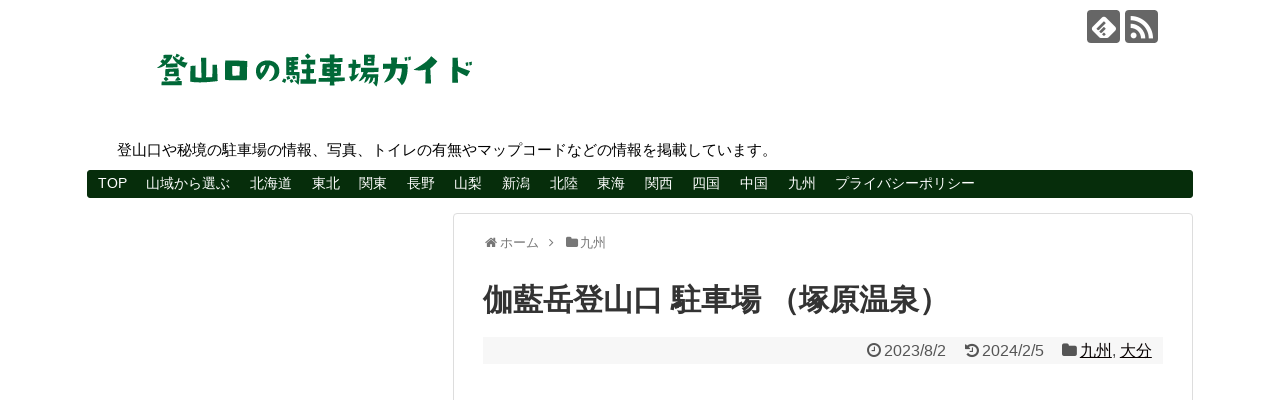

--- FILE ---
content_type: text/html; charset=UTF-8
request_url: https://tozanguchi-p.com/garandake/
body_size: 22046
content:
<!DOCTYPE html>
<html dir="ltr" lang="ja" prefix="og: https://ogp.me/ns#">
<head>
<meta charset="UTF-8">
  <meta name="viewport" content="width=device-width,initial-scale=1.0">
<link rel="alternate" type="application/rss+xml" title="登山口の駐車場ガイド RSS Feed" href="https://tozanguchi-p.com/feed/"/>
<link rel="pingback" href="https://tozanguchi-p.com/xmlrpc.php"/>
<meta name="description" content="駐車台数：10台駐車料金：無料トイレなし標高：763m緯度経度：33°18&#039;48.3&quot;N 131°25&#039;12.2&quot;Eマップコード：46 515 200*62住所（塚原温泉）：〒879-5101 大分県由布市湯布院町塚原１２３５登れる山：伽藍"/>
<meta name="keywords" content="九州,大分"/>
<!-- OGP -->
<meta property="og:type" content="article">
<meta property="og:description" content="駐車台数：10台駐車料金：無料トイレなし標高：763m緯度経度：33°18&#039;48.3&quot;N 131°25&#039;12.2&quot;Eマップコード：46 515 200*62住所（塚原温泉）：〒879-5101 大分県由布市湯布院町塚原１２３５登れる山：伽藍">
<meta property="og:title" content="伽藍岳登山口 駐車場 （塚原温泉）">
<meta property="og:url" content="https://tozanguchi-p.com/garandake/">
<meta property="og:image" content="https://tozanguchi-p.com/wp-content/uploads/2023/08/img20230802064150188.png">
<meta property="og:site_name" content="登山口の駐車場ガイド">
<meta property="og:locale" content="ja_JP">
<!-- /OGP -->
<!-- Twitter Card -->
<meta name="twitter:card" content="summary">
<meta name="twitter:description" content="駐車台数：10台駐車料金：無料トイレなし標高：763m緯度経度：33°18&#039;48.3&quot;N 131°25&#039;12.2&quot;Eマップコード：46 515 200*62住所（塚原温泉）：〒879-5101 大分県由布市湯布院町塚原１２３５登れる山：伽藍">
<meta name="twitter:title" content="伽藍岳登山口 駐車場 （塚原温泉）">
<meta name="twitter:url" content="https://tozanguchi-p.com/garandake/">
<meta name="twitter:image" content="https://tozanguchi-p.com/wp-content/uploads/2023/08/img20230802064150188.png">
<meta name="twitter:domain" content="tozanguchi-p.com">
<!-- /Twitter Card -->

<title>伽藍岳登山口 駐車場 （塚原温泉） - 登山口の駐車場ガイド</title>

		<!-- All in One SEO 4.9.3 - aioseo.com -->
	<meta name="description" content="駐車台数：10台 駐車料金：無料 トイレなし 標高：763m 緯度経度：33°18&#039;48.3&quot;N 131°25"/>
	<meta name="robots" content="max-image-preview:large"/>
	<meta name="author" content="tozanguchi-02"/>
	<link rel="canonical" href="https://tozanguchi-p.com/garandake/"/>
	<meta name="generator" content="All in One SEO (AIOSEO) 4.9.3"/>
		<meta property="og:locale" content="ja_JP"/>
		<meta property="og:site_name" content="登山口の駐車場ガイド - 登山口や秘境の駐車場の情報、写真、トイレの有無やマップコードなどの情報を掲載しています。"/>
		<meta property="og:type" content="article"/>
		<meta property="og:title" content="伽藍岳登山口 駐車場 （塚原温泉） - 登山口の駐車場ガイド"/>
		<meta property="og:description" content="駐車台数：10台 駐車料金：無料 トイレなし 標高：763m 緯度経度：33°18&#039;48.3&quot;N 131°25"/>
		<meta property="og:url" content="https://tozanguchi-p.com/garandake/"/>
		<meta property="article:published_time" content="2023-08-01T21:42:48+00:00"/>
		<meta property="article:modified_time" content="2024-02-04T17:45:51+00:00"/>
		<meta name="twitter:card" content="summary"/>
		<meta name="twitter:title" content="伽藍岳登山口 駐車場 （塚原温泉） - 登山口の駐車場ガイド"/>
		<meta name="twitter:description" content="駐車台数：10台 駐車料金：無料 トイレなし 標高：763m 緯度経度：33°18&#039;48.3&quot;N 131°25"/>
		<script type="application/ld+json" class="aioseo-schema">
			{"@context":"https:\/\/schema.org","@graph":[{"@type":"BlogPosting","@id":"https:\/\/tozanguchi-p.com\/garandake\/#blogposting","name":"\u4f3d\u85cd\u5cb3\u767b\u5c71\u53e3 \u99d0\u8eca\u5834 \uff08\u585a\u539f\u6e29\u6cc9\uff09 - \u767b\u5c71\u53e3\u306e\u99d0\u8eca\u5834\u30ac\u30a4\u30c9","headline":"\u4f3d\u85cd\u5cb3\u767b\u5c71\u53e3 \u99d0\u8eca\u5834 \uff08\u585a\u539f\u6e29\u6cc9\uff09","author":{"@id":"https:\/\/tozanguchi-p.com\/author\/tozanguchi-02\/#author"},"publisher":{"@id":"https:\/\/tozanguchi-p.com\/#person"},"image":{"@type":"ImageObject","url":"https:\/\/tozanguchi-p.com\/wp-content\/uploads\/2023\/08\/img20230802064150188.png","width":335,"height":261},"datePublished":"2023-08-02T06:42:48+09:00","dateModified":"2024-02-05T02:45:51+09:00","inLanguage":"ja","mainEntityOfPage":{"@id":"https:\/\/tozanguchi-p.com\/garandake\/#webpage"},"isPartOf":{"@id":"https:\/\/tozanguchi-p.com\/garandake\/#webpage"},"articleSection":"\u4e5d\u5dde, \u5927\u5206"},{"@type":"BreadcrumbList","@id":"https:\/\/tozanguchi-p.com\/garandake\/#breadcrumblist","itemListElement":[{"@type":"ListItem","@id":"https:\/\/tozanguchi-p.com#listItem","position":1,"name":"\u30db\u30fc\u30e0","item":"https:\/\/tozanguchi-p.com","nextItem":{"@type":"ListItem","@id":"https:\/\/tozanguchi-p.com\/category\/%e4%b9%9d%e5%b7%9e\/#listItem","name":"\u4e5d\u5dde"}},{"@type":"ListItem","@id":"https:\/\/tozanguchi-p.com\/category\/%e4%b9%9d%e5%b7%9e\/#listItem","position":2,"name":"\u4e5d\u5dde","item":"https:\/\/tozanguchi-p.com\/category\/%e4%b9%9d%e5%b7%9e\/","nextItem":{"@type":"ListItem","@id":"https:\/\/tozanguchi-p.com\/garandake\/#listItem","name":"\u4f3d\u85cd\u5cb3\u767b\u5c71\u53e3 \u99d0\u8eca\u5834 \uff08\u585a\u539f\u6e29\u6cc9\uff09"},"previousItem":{"@type":"ListItem","@id":"https:\/\/tozanguchi-p.com#listItem","name":"\u30db\u30fc\u30e0"}},{"@type":"ListItem","@id":"https:\/\/tozanguchi-p.com\/garandake\/#listItem","position":3,"name":"\u4f3d\u85cd\u5cb3\u767b\u5c71\u53e3 \u99d0\u8eca\u5834 \uff08\u585a\u539f\u6e29\u6cc9\uff09","previousItem":{"@type":"ListItem","@id":"https:\/\/tozanguchi-p.com\/category\/%e4%b9%9d%e5%b7%9e\/#listItem","name":"\u4e5d\u5dde"}}]},{"@type":"Person","@id":"https:\/\/tozanguchi-p.com\/author\/tozanguchi-02\/#author","url":"https:\/\/tozanguchi-p.com\/author\/tozanguchi-02\/","name":"tozanguchi-02","image":{"@type":"ImageObject","@id":"https:\/\/tozanguchi-p.com\/garandake\/#authorImage","url":"https:\/\/secure.gravatar.com\/avatar\/15208ad1aafbc00fc3dc316789f322ad?s=96&d=mm&r=g","width":96,"height":96,"caption":"tozanguchi-02"}},{"@type":"WebPage","@id":"https:\/\/tozanguchi-p.com\/garandake\/#webpage","url":"https:\/\/tozanguchi-p.com\/garandake\/","name":"\u4f3d\u85cd\u5cb3\u767b\u5c71\u53e3 \u99d0\u8eca\u5834 \uff08\u585a\u539f\u6e29\u6cc9\uff09 - \u767b\u5c71\u53e3\u306e\u99d0\u8eca\u5834\u30ac\u30a4\u30c9","description":"\u99d0\u8eca\u53f0\u6570\uff1a10\u53f0 \u99d0\u8eca\u6599\u91d1\uff1a\u7121\u6599 \u30c8\u30a4\u30ec\u306a\u3057 \u6a19\u9ad8\uff1a763m \u7def\u5ea6\u7d4c\u5ea6\uff1a33\u00b018'48.3\"N 131\u00b025","inLanguage":"ja","isPartOf":{"@id":"https:\/\/tozanguchi-p.com\/#website"},"breadcrumb":{"@id":"https:\/\/tozanguchi-p.com\/garandake\/#breadcrumblist"},"author":{"@id":"https:\/\/tozanguchi-p.com\/author\/tozanguchi-02\/#author"},"creator":{"@id":"https:\/\/tozanguchi-p.com\/author\/tozanguchi-02\/#author"},"image":{"@type":"ImageObject","url":"https:\/\/tozanguchi-p.com\/wp-content\/uploads\/2023\/08\/img20230802064150188.png","@id":"https:\/\/tozanguchi-p.com\/garandake\/#mainImage","width":335,"height":261},"primaryImageOfPage":{"@id":"https:\/\/tozanguchi-p.com\/garandake\/#mainImage"},"datePublished":"2023-08-02T06:42:48+09:00","dateModified":"2024-02-05T02:45:51+09:00"},{"@type":"WebSite","@id":"https:\/\/tozanguchi-p.com\/#website","url":"https:\/\/tozanguchi-p.com\/","name":"\u767b\u5c71\u53e3\u306e\u99d0\u8eca\u5834\u30ac\u30a4\u30c9","alternateName":"\u767b\u5c71\u53e3P","description":"\u767b\u5c71\u53e3\u3084\u79d8\u5883\u306e\u99d0\u8eca\u5834\u306e\u60c5\u5831\u3001\u5199\u771f\u3001\u30c8\u30a4\u30ec\u306e\u6709\u7121\u3084\u30de\u30c3\u30d7\u30b3\u30fc\u30c9\u306a\u3069\u306e\u60c5\u5831\u3092\u63b2\u8f09\u3057\u3066\u3044\u307e\u3059\u3002","inLanguage":"ja","publisher":{"@id":"https:\/\/tozanguchi-p.com\/#person"}}]}
		</script>
		<!-- All in One SEO -->

<link rel="alternate" type="application/rss+xml" title="登山口の駐車場ガイド &raquo; フィード" href="https://tozanguchi-p.com/feed/"/>
<link rel="alternate" type="application/rss+xml" title="登山口の駐車場ガイド &raquo; コメントフィード" href="https://tozanguchi-p.com/comments/feed/"/>
<link rel="alternate" type="application/rss+xml" title="登山口の駐車場ガイド &raquo; 伽藍岳登山口 駐車場 （塚原温泉） のコメントのフィード" href="https://tozanguchi-p.com/garandake/feed/"/>
<script type="text/javascript">//<![CDATA[
window._wpemojiSettings={"baseUrl":"https:\/\/s.w.org\/images\/core\/emoji\/14.0.0\/72x72\/","ext":".png","svgUrl":"https:\/\/s.w.org\/images\/core\/emoji\/14.0.0\/svg\/","svgExt":".svg","source":{"concatemoji":"https:\/\/tozanguchi-p.com\/wp-includes\/js\/wp-emoji-release.min.js?ver=6.4.7"}};!function(i,n){var o,s,e;function c(e){try{var t={supportTests:e,timestamp:(new Date).valueOf()};sessionStorage.setItem(o,JSON.stringify(t))}catch(e){}}function p(e,t,n){e.clearRect(0,0,e.canvas.width,e.canvas.height),e.fillText(t,0,0);var t=new Uint32Array(e.getImageData(0,0,e.canvas.width,e.canvas.height).data),r=(e.clearRect(0,0,e.canvas.width,e.canvas.height),e.fillText(n,0,0),new Uint32Array(e.getImageData(0,0,e.canvas.width,e.canvas.height).data));return t.every(function(e,t){return e===r[t]})}function u(e,t,n){switch(t){case"flag":return n(e,"\ud83c\udff3\ufe0f\u200d\u26a7\ufe0f","\ud83c\udff3\ufe0f\u200b\u26a7\ufe0f")?!1:!n(e,"\ud83c\uddfa\ud83c\uddf3","\ud83c\uddfa\u200b\ud83c\uddf3")&&!n(e,"\ud83c\udff4\udb40\udc67\udb40\udc62\udb40\udc65\udb40\udc6e\udb40\udc67\udb40\udc7f","\ud83c\udff4\u200b\udb40\udc67\u200b\udb40\udc62\u200b\udb40\udc65\u200b\udb40\udc6e\u200b\udb40\udc67\u200b\udb40\udc7f");case"emoji":return!n(e,"\ud83e\udef1\ud83c\udffb\u200d\ud83e\udef2\ud83c\udfff","\ud83e\udef1\ud83c\udffb\u200b\ud83e\udef2\ud83c\udfff")}return!1}function f(e,t,n){var r="undefined"!=typeof WorkerGlobalScope&&self instanceof WorkerGlobalScope?new OffscreenCanvas(300,150):i.createElement("canvas"),a=r.getContext("2d",{willReadFrequently:!0}),o=(a.textBaseline="top",a.font="600 32px Arial",{});return e.forEach(function(e){o[e]=t(a,e,n)}),o}function t(e){var t=i.createElement("script");t.src=e,t.defer=!0,i.head.appendChild(t)}"undefined"!=typeof Promise&&(o="wpEmojiSettingsSupports",s=["flag","emoji"],n.supports={everything:!0,everythingExceptFlag:!0},e=new Promise(function(e){i.addEventListener("DOMContentLoaded",e,{once:!0})}),new Promise(function(t){var n=function(){try{var e=JSON.parse(sessionStorage.getItem(o));if("object"==typeof e&&"number"==typeof e.timestamp&&(new Date).valueOf()<e.timestamp+604800&&"object"==typeof e.supportTests)return e.supportTests}catch(e){}return null}();if(!n){if("undefined"!=typeof Worker&&"undefined"!=typeof OffscreenCanvas&&"undefined"!=typeof URL&&URL.createObjectURL&&"undefined"!=typeof Blob)try{var e="postMessage("+f.toString()+"("+[JSON.stringify(s),u.toString(),p.toString()].join(",")+"));",r=new Blob([e],{type:"text/javascript"}),a=new Worker(URL.createObjectURL(r),{name:"wpTestEmojiSupports"});return void(a.onmessage=function(e){c(n=e.data),a.terminate(),t(n)})}catch(e){}c(n=f(s,u,p))}t(n)}).then(function(e){for(var t in e)n.supports[t]=e[t],n.supports.everything=n.supports.everything&&n.supports[t],"flag"!==t&&(n.supports.everythingExceptFlag=n.supports.everythingExceptFlag&&n.supports[t]);n.supports.everythingExceptFlag=n.supports.everythingExceptFlag&&!n.supports.flag,n.DOMReady=!1,n.readyCallback=function(){n.DOMReady=!0}}).then(function(){return e}).then(function(){var e;n.supports.everything||(n.readyCallback(),(e=n.source||{}).concatemoji?t(e.concatemoji):e.wpemoji&&e.twemoji&&(t(e.twemoji),t(e.wpemoji)))}))}((window,document),window._wpemojiSettings);
//]]></script>
<link rel='stylesheet' id='simplicity-style-css' href='https://tozanguchi-p.com/wp-content/themes/simplicity2/style.css?ver=6.4.7&#038;fver=20190804124500' type='text/css' media='all'/>
<link rel='stylesheet' id='responsive-style-css' href='https://tozanguchi-p.com/wp-content/themes/simplicity2/css/responsive-pc.css?ver=6.4.7&#038;fver=20190804124500' type='text/css' media='all'/>
<link rel='stylesheet' id='font-awesome-style-css' href='https://tozanguchi-p.com/wp-content/themes/simplicity2/webfonts/css/font-awesome.min.css?ver=6.4.7&#038;fver=20190804124500' type='text/css' media='all'/>
<link rel='stylesheet' id='icomoon-style-css' href='https://tozanguchi-p.com/wp-content/themes/simplicity2/webfonts/icomoon/style.css?ver=6.4.7&#038;fver=20190804124500' type='text/css' media='all'/>
<link rel='stylesheet' id='responsive-mode-style-css' href='https://tozanguchi-p.com/wp-content/themes/simplicity2/responsive.css?ver=6.4.7&#038;fver=20190804124500' type='text/css' media='all'/>
<link rel='stylesheet' id='narrow-style-css' href='https://tozanguchi-p.com/wp-content/themes/simplicity2/css/narrow.css?ver=6.4.7&#038;fver=20190804124500' type='text/css' media='all'/>
<link rel='stylesheet' id='media-style-css' href='https://tozanguchi-p.com/wp-content/themes/simplicity2/css/media.css?ver=6.4.7&#038;fver=20190804124500' type='text/css' media='all'/>
<link rel='stylesheet' id='slicknav-style-css' href='https://tozanguchi-p.com/wp-content/themes/simplicity2/css/slicknav.css?ver=6.4.7&#038;fver=20190804124500' type='text/css' media='all'/>
<link rel='stylesheet' id='extension-style-css' href='https://tozanguchi-p.com/wp-content/themes/simplicity2/css/extension.css?ver=6.4.7&#038;fver=20190804124500' type='text/css' media='all'/>
<style id='extension-style-inline-css' type='text/css'>
a{color:#070000}a:hover:not(.balloon-btn-link):not(.btn-icon-link):not(.arrow-box-link),.widget_new_entries a:hover,.widget_new_popular a:hover,.widget_popular_ranking a:hover,.wpp-list a:hover,.entry-read a:hover,.entry .post-meta a:hover,.related-entry-read a:hover,.entry a:hover,.related-entry-title a:hover,.navigation a:hover,#footer a:hover,.article-list .entry-title a:hover{color:#d33}#header{background-color:#fff}#site-title a{color:#000}#site-description{color:#000}#navi ul,#navi ul.sub-menu,#navi ul.children{background-color:#062d0b;border-color:#062d0b}#navi ul li a{color:#fff}#navi ul li a:hover{background-color:#2fb53e}#main{float:right}#sidebar{float:left}#sharebar{margin-left:700px} #mobile-menu a{color:#fff}#h-top{min-height:125px} #sidebar{width:336px}#header-in,#navi-in,#body-in,#footer-in{width:1106px}  .entry-thumb img,.related-entry-thumb img,.widget_new_entries ul li img,.widget_new_popular ul li img,.widget_popular_ranking ul li img,#prev-next img,.widget_new_entries .new-entrys-large .new-entry img{border-radius:10px} #main .entry{width:214px;margin:10px 5px 0 5px;border:1px solid #ddd;border-radius:5px;float:left;clear:none;overflow:visible}#list .entry .entry-thumb{margin-top:0;margin-right:0;margin-left:0;text-align:center;margin-bottom:0}.entry-thumb img{width:100%;height:auto;margin-bottom:6px}.entry-card-content{margin-left:0;clear:both}.entry h2 a{margin-top:0;font-size:16px;line-height:110%}.entry .post-meta{margin:0;font-size:12px}.entry-snippet{font-size:11px;padding:0 5px;word-wrap:break-word}.entry-read a{font-size:12px;padding:0 5px}.entry h2{padding:0 5px;word-wrap:break-word;line-height:100%}.entry-read a.entry-read-link{padding:5px 0;margin-left:5px;margin-right:5px;margin-bottom:5px;width:auto}@media screen and (max-width:471px){#main .entry{width:100%;margin:5px 0}.entry-thumb img{width:100%;height:auto}.entry h2 a{font-size:16px}.post-meta{font-size:14px}}@media screen and (max-width:639px){.article br{display:block}}#site-title{margin-right:0}
</style>
<link rel='stylesheet' id='child-style-css' href='https://tozanguchi-p.com/wp-content/themes/simplicity2-child/style.css?ver=6.4.7&#038;fver=20250330123351' type='text/css' media='all'/>
<link rel='stylesheet' id='child-responsive-mode-style-css' href='https://tozanguchi-p.com/wp-content/themes/simplicity2-child/responsive.css?ver=6.4.7&#038;fver=20180911032053' type='text/css' media='all'/>
<link rel='stylesheet' id='print-style-css' href='https://tozanguchi-p.com/wp-content/themes/simplicity2/css/print.css?ver=6.4.7&#038;fver=20190804124500' type='text/css' media='print'/>
<link rel='stylesheet' id='sns-twitter-type-style-css' href='https://tozanguchi-p.com/wp-content/themes/simplicity2/css/sns-twitter-type.css?ver=6.4.7&#038;fver=20190804124500' type='text/css' media='all'/>
<style id='wp-emoji-styles-inline-css' type='text/css'>

	img.wp-smiley, img.emoji {
		display: inline !important;
		border: none !important;
		box-shadow: none !important;
		height: 1em !important;
		width: 1em !important;
		margin: 0 0.07em !important;
		vertical-align: -0.1em !important;
		background: none !important;
		padding: 0 !important;
	}
</style>
<link rel='stylesheet' id='wp-block-library-css' href='https://tozanguchi-p.com/wp-includes/css/dist/block-library/style.min.css?ver=6.4.7' type='text/css' media='all'/>
<link rel='stylesheet' id='aioseo/css/src/vue/standalone/blocks/table-of-contents/global.scss-css' href='https://tozanguchi-p.com/wp-content/plugins/all-in-one-seo-pack/dist/Lite/assets/css/table-of-contents/global.e90f6d47.css?ver=4.9.3&#038;fver=20260108083605' type='text/css' media='all'/>
<style id='classic-theme-styles-inline-css' type='text/css'>
/*! This file is auto-generated */
.wp-block-button__link{color:#fff;background-color:#32373c;border-radius:9999px;box-shadow:none;text-decoration:none;padding:calc(.667em + 2px) calc(1.333em + 2px);font-size:1.125em}.wp-block-file__button{background:#32373c;color:#fff;text-decoration:none}
</style>
<style id='global-styles-inline-css' type='text/css'>
body{--wp--preset--color--black: #000000;--wp--preset--color--cyan-bluish-gray: #abb8c3;--wp--preset--color--white: #ffffff;--wp--preset--color--pale-pink: #f78da7;--wp--preset--color--vivid-red: #cf2e2e;--wp--preset--color--luminous-vivid-orange: #ff6900;--wp--preset--color--luminous-vivid-amber: #fcb900;--wp--preset--color--light-green-cyan: #7bdcb5;--wp--preset--color--vivid-green-cyan: #00d084;--wp--preset--color--pale-cyan-blue: #8ed1fc;--wp--preset--color--vivid-cyan-blue: #0693e3;--wp--preset--color--vivid-purple: #9b51e0;--wp--preset--gradient--vivid-cyan-blue-to-vivid-purple: linear-gradient(135deg,rgba(6,147,227,1) 0%,rgb(155,81,224) 100%);--wp--preset--gradient--light-green-cyan-to-vivid-green-cyan: linear-gradient(135deg,rgb(122,220,180) 0%,rgb(0,208,130) 100%);--wp--preset--gradient--luminous-vivid-amber-to-luminous-vivid-orange: linear-gradient(135deg,rgba(252,185,0,1) 0%,rgba(255,105,0,1) 100%);--wp--preset--gradient--luminous-vivid-orange-to-vivid-red: linear-gradient(135deg,rgba(255,105,0,1) 0%,rgb(207,46,46) 100%);--wp--preset--gradient--very-light-gray-to-cyan-bluish-gray: linear-gradient(135deg,rgb(238,238,238) 0%,rgb(169,184,195) 100%);--wp--preset--gradient--cool-to-warm-spectrum: linear-gradient(135deg,rgb(74,234,220) 0%,rgb(151,120,209) 20%,rgb(207,42,186) 40%,rgb(238,44,130) 60%,rgb(251,105,98) 80%,rgb(254,248,76) 100%);--wp--preset--gradient--blush-light-purple: linear-gradient(135deg,rgb(255,206,236) 0%,rgb(152,150,240) 100%);--wp--preset--gradient--blush-bordeaux: linear-gradient(135deg,rgb(254,205,165) 0%,rgb(254,45,45) 50%,rgb(107,0,62) 100%);--wp--preset--gradient--luminous-dusk: linear-gradient(135deg,rgb(255,203,112) 0%,rgb(199,81,192) 50%,rgb(65,88,208) 100%);--wp--preset--gradient--pale-ocean: linear-gradient(135deg,rgb(255,245,203) 0%,rgb(182,227,212) 50%,rgb(51,167,181) 100%);--wp--preset--gradient--electric-grass: linear-gradient(135deg,rgb(202,248,128) 0%,rgb(113,206,126) 100%);--wp--preset--gradient--midnight: linear-gradient(135deg,rgb(2,3,129) 0%,rgb(40,116,252) 100%);--wp--preset--font-size--small: 13px;--wp--preset--font-size--medium: 20px;--wp--preset--font-size--large: 36px;--wp--preset--font-size--x-large: 42px;--wp--preset--spacing--20: 0.44rem;--wp--preset--spacing--30: 0.67rem;--wp--preset--spacing--40: 1rem;--wp--preset--spacing--50: 1.5rem;--wp--preset--spacing--60: 2.25rem;--wp--preset--spacing--70: 3.38rem;--wp--preset--spacing--80: 5.06rem;--wp--preset--shadow--natural: 6px 6px 9px rgba(0, 0, 0, 0.2);--wp--preset--shadow--deep: 12px 12px 50px rgba(0, 0, 0, 0.4);--wp--preset--shadow--sharp: 6px 6px 0px rgba(0, 0, 0, 0.2);--wp--preset--shadow--outlined: 6px 6px 0px -3px rgba(255, 255, 255, 1), 6px 6px rgba(0, 0, 0, 1);--wp--preset--shadow--crisp: 6px 6px 0px rgba(0, 0, 0, 1);}:where(.is-layout-flex){gap: 0.5em;}:where(.is-layout-grid){gap: 0.5em;}body .is-layout-flow > .alignleft{float: left;margin-inline-start: 0;margin-inline-end: 2em;}body .is-layout-flow > .alignright{float: right;margin-inline-start: 2em;margin-inline-end: 0;}body .is-layout-flow > .aligncenter{margin-left: auto !important;margin-right: auto !important;}body .is-layout-constrained > .alignleft{float: left;margin-inline-start: 0;margin-inline-end: 2em;}body .is-layout-constrained > .alignright{float: right;margin-inline-start: 2em;margin-inline-end: 0;}body .is-layout-constrained > .aligncenter{margin-left: auto !important;margin-right: auto !important;}body .is-layout-constrained > :where(:not(.alignleft):not(.alignright):not(.alignfull)){max-width: var(--wp--style--global--content-size);margin-left: auto !important;margin-right: auto !important;}body .is-layout-constrained > .alignwide{max-width: var(--wp--style--global--wide-size);}body .is-layout-flex{display: flex;}body .is-layout-flex{flex-wrap: wrap;align-items: center;}body .is-layout-flex > *{margin: 0;}body .is-layout-grid{display: grid;}body .is-layout-grid > *{margin: 0;}:where(.wp-block-columns.is-layout-flex){gap: 2em;}:where(.wp-block-columns.is-layout-grid){gap: 2em;}:where(.wp-block-post-template.is-layout-flex){gap: 1.25em;}:where(.wp-block-post-template.is-layout-grid){gap: 1.25em;}.has-black-color{color: var(--wp--preset--color--black) !important;}.has-cyan-bluish-gray-color{color: var(--wp--preset--color--cyan-bluish-gray) !important;}.has-white-color{color: var(--wp--preset--color--white) !important;}.has-pale-pink-color{color: var(--wp--preset--color--pale-pink) !important;}.has-vivid-red-color{color: var(--wp--preset--color--vivid-red) !important;}.has-luminous-vivid-orange-color{color: var(--wp--preset--color--luminous-vivid-orange) !important;}.has-luminous-vivid-amber-color{color: var(--wp--preset--color--luminous-vivid-amber) !important;}.has-light-green-cyan-color{color: var(--wp--preset--color--light-green-cyan) !important;}.has-vivid-green-cyan-color{color: var(--wp--preset--color--vivid-green-cyan) !important;}.has-pale-cyan-blue-color{color: var(--wp--preset--color--pale-cyan-blue) !important;}.has-vivid-cyan-blue-color{color: var(--wp--preset--color--vivid-cyan-blue) !important;}.has-vivid-purple-color{color: var(--wp--preset--color--vivid-purple) !important;}.has-black-background-color{background-color: var(--wp--preset--color--black) !important;}.has-cyan-bluish-gray-background-color{background-color: var(--wp--preset--color--cyan-bluish-gray) !important;}.has-white-background-color{background-color: var(--wp--preset--color--white) !important;}.has-pale-pink-background-color{background-color: var(--wp--preset--color--pale-pink) !important;}.has-vivid-red-background-color{background-color: var(--wp--preset--color--vivid-red) !important;}.has-luminous-vivid-orange-background-color{background-color: var(--wp--preset--color--luminous-vivid-orange) !important;}.has-luminous-vivid-amber-background-color{background-color: var(--wp--preset--color--luminous-vivid-amber) !important;}.has-light-green-cyan-background-color{background-color: var(--wp--preset--color--light-green-cyan) !important;}.has-vivid-green-cyan-background-color{background-color: var(--wp--preset--color--vivid-green-cyan) !important;}.has-pale-cyan-blue-background-color{background-color: var(--wp--preset--color--pale-cyan-blue) !important;}.has-vivid-cyan-blue-background-color{background-color: var(--wp--preset--color--vivid-cyan-blue) !important;}.has-vivid-purple-background-color{background-color: var(--wp--preset--color--vivid-purple) !important;}.has-black-border-color{border-color: var(--wp--preset--color--black) !important;}.has-cyan-bluish-gray-border-color{border-color: var(--wp--preset--color--cyan-bluish-gray) !important;}.has-white-border-color{border-color: var(--wp--preset--color--white) !important;}.has-pale-pink-border-color{border-color: var(--wp--preset--color--pale-pink) !important;}.has-vivid-red-border-color{border-color: var(--wp--preset--color--vivid-red) !important;}.has-luminous-vivid-orange-border-color{border-color: var(--wp--preset--color--luminous-vivid-orange) !important;}.has-luminous-vivid-amber-border-color{border-color: var(--wp--preset--color--luminous-vivid-amber) !important;}.has-light-green-cyan-border-color{border-color: var(--wp--preset--color--light-green-cyan) !important;}.has-vivid-green-cyan-border-color{border-color: var(--wp--preset--color--vivid-green-cyan) !important;}.has-pale-cyan-blue-border-color{border-color: var(--wp--preset--color--pale-cyan-blue) !important;}.has-vivid-cyan-blue-border-color{border-color: var(--wp--preset--color--vivid-cyan-blue) !important;}.has-vivid-purple-border-color{border-color: var(--wp--preset--color--vivid-purple) !important;}.has-vivid-cyan-blue-to-vivid-purple-gradient-background{background: var(--wp--preset--gradient--vivid-cyan-blue-to-vivid-purple) !important;}.has-light-green-cyan-to-vivid-green-cyan-gradient-background{background: var(--wp--preset--gradient--light-green-cyan-to-vivid-green-cyan) !important;}.has-luminous-vivid-amber-to-luminous-vivid-orange-gradient-background{background: var(--wp--preset--gradient--luminous-vivid-amber-to-luminous-vivid-orange) !important;}.has-luminous-vivid-orange-to-vivid-red-gradient-background{background: var(--wp--preset--gradient--luminous-vivid-orange-to-vivid-red) !important;}.has-very-light-gray-to-cyan-bluish-gray-gradient-background{background: var(--wp--preset--gradient--very-light-gray-to-cyan-bluish-gray) !important;}.has-cool-to-warm-spectrum-gradient-background{background: var(--wp--preset--gradient--cool-to-warm-spectrum) !important;}.has-blush-light-purple-gradient-background{background: var(--wp--preset--gradient--blush-light-purple) !important;}.has-blush-bordeaux-gradient-background{background: var(--wp--preset--gradient--blush-bordeaux) !important;}.has-luminous-dusk-gradient-background{background: var(--wp--preset--gradient--luminous-dusk) !important;}.has-pale-ocean-gradient-background{background: var(--wp--preset--gradient--pale-ocean) !important;}.has-electric-grass-gradient-background{background: var(--wp--preset--gradient--electric-grass) !important;}.has-midnight-gradient-background{background: var(--wp--preset--gradient--midnight) !important;}.has-small-font-size{font-size: var(--wp--preset--font-size--small) !important;}.has-medium-font-size{font-size: var(--wp--preset--font-size--medium) !important;}.has-large-font-size{font-size: var(--wp--preset--font-size--large) !important;}.has-x-large-font-size{font-size: var(--wp--preset--font-size--x-large) !important;}
.wp-block-navigation a:where(:not(.wp-element-button)){color: inherit;}
:where(.wp-block-post-template.is-layout-flex){gap: 1.25em;}:where(.wp-block-post-template.is-layout-grid){gap: 1.25em;}
:where(.wp-block-columns.is-layout-flex){gap: 2em;}:where(.wp-block-columns.is-layout-grid){gap: 2em;}
.wp-block-pullquote{font-size: 1.5em;line-height: 1.6;}
</style>
<link rel='stylesheet' id='bogo-css' href='https://tozanguchi-p.com/wp-content/plugins/bogo/includes/css/style.css?ver=3.5.3&#038;fver=20220308105230' type='text/css' media='all'/>
<link rel='stylesheet' id='contact-form-7-css' href='https://tozanguchi-p.com/wp-content/plugins/contact-form-7/includes/css/styles.css?ver=5.5.6&#038;fver=20220308105211' type='text/css' media='all'/>
<link rel='stylesheet' id='widgetopts-styles-css' href='https://tozanguchi-p.com/wp-content/plugins/widget-options/assets/css/widget-options.css?fver=20230215101157' type='text/css' media='all'/>
<link rel='stylesheet' id='tablepress-default-css' href='https://tozanguchi-p.com/wp-content/tablepress-combined.min.css?ver=2&#038;fver=20240229122736' type='text/css' media='all'/>
<script type="text/javascript" src="https://tozanguchi-p.com/wp-includes/js/jquery/jquery.min.js?ver=3.7.1" id="jquery-core-js"></script>
<script type="text/javascript" src="https://tozanguchi-p.com/wp-includes/js/jquery/jquery-migrate.min.js?ver=3.4.1" id="jquery-migrate-js"></script>
<link rel='shortlink' href='https://tozanguchi-p.com/?p=22426'/>
<link rel="alternate" type="application/json+oembed" href="https://tozanguchi-p.com/wp-json/oembed/1.0/embed?url=https%3A%2F%2Ftozanguchi-p.com%2Fgarandake%2F"/>
<link rel="alternate" type="text/xml+oembed" href="https://tozanguchi-p.com/wp-json/oembed/1.0/embed?url=https%3A%2F%2Ftozanguchi-p.com%2Fgarandake%2F&#038;format=xml"/>
<link rel="alternate" hreflang="ja" href="https://tozanguchi-p.com/garandake/"/>
<!-- Analytics by WP-Statistics v13.1.7 - https://wp-statistics.com/ -->
<meta name="thumbnail" content="https://tozanguchi-p.com/wp-content/uploads/2023/08/img20230802064150188.png"/><!-- Google Analytics -->
<script>(function(i,s,o,g,r,a,m){i['GoogleAnalyticsObject']=r;i[r]=i[r]||function(){(i[r].q=i[r].q||[]).push(arguments)},i[r].l=1*new Date();a=s.createElement(o),m=s.getElementsByTagName(o)[0];a.async=1;a.src=g;m.parentNode.insertBefore(a,m)})(window,document,'script','//www.google-analytics.com/analytics.js','ga');ga('create','UA-96552774-1','auto');ga('require','displayfeatures');ga('send','pageview');</script>
<!-- /Google Analytics -->
<link rel="icon" href="https://tozanguchi-p.com/wp-content/uploads/2017/09/cropped-_20161004_01-32x32.png" sizes="32x32"/>
<link rel="icon" href="https://tozanguchi-p.com/wp-content/uploads/2017/09/cropped-_20161004_01-192x192.png" sizes="192x192"/>
<link rel="apple-touch-icon" href="https://tozanguchi-p.com/wp-content/uploads/2017/09/cropped-_20161004_01-180x180.png"/>
<meta name="msapplication-TileImage" content="https://tozanguchi-p.com/wp-content/uploads/2017/09/cropped-_20161004_01-270x270.png"/>
		<style type="text/css" id="wp-custom-css">
			.googlemap {
position: relative;
padding-bottom: 60%;
padding-top: 30px;
height: 0;
overflow: hidden;
}
.googlemap iframe,
.googlemap object,
.googlemap embed {
position: absolute;
top: 0;
left: 0;
width: 100%;
height: 100%;
}		</style>
		</head>
  <body class="post-template-default single single-post postid-22426 single-format-standard ja categoryid-65 categoryid-115" itemscope itemtype="https://schema.org/WebPage">
    <div id="container">

      <!-- header -->
      <header itemscope itemtype="https://schema.org/WPHeader">
        <div id="header" class="clearfix">
          <div id="header-in">

                        <div id="h-top">
              
              <div class="alignleft top-title-catchphrase">
                <!-- サイトのタイトル -->
<p id="site-title" itemscope itemtype="https://schema.org/Organization">
  <a href="https://tozanguchi-p.com/"><img src="https://tozanguchi-p.com/wp-content/uploads/2024/02/アセット-3.png" alt="登山口の駐車場ガイド" class="site-title-img"/></a></p>
<!-- サイトの概要 -->
<p id="site-description">
  登山口や秘境の駐車場の情報、写真、トイレの有無やマップコードなどの情報を掲載しています。</p>
              </div>

              <div class="alignright top-sns-follows">
                                <!-- SNSページ -->
<div class="sns-pages">
<p class="sns-follow-msg">フォローする</p>
<ul class="snsp">
<li class="feedly-page"><a href="//feedly.com/i/subscription/feed/https://tozanguchi-p.com/feed/" target="blank" title="feedlyで更新情報を購読" rel="nofollow"><span class="icon-feedly-logo"></span></a></li><li class="rss-page"><a href="https://tozanguchi-p.com/feed/" target="_blank" title="RSSで更新情報をフォロー" rel="nofollow"><span class="icon-rss-logo"></span></a></li>  </ul>
</div>
                              </div>

            </div><!-- /#h-top -->
          </div><!-- /#header-in -->
        </div><!-- /#header -->
      </header>

      <!-- Navigation -->
<nav itemscope itemtype="https://schema.org/SiteNavigationElement">
  <div id="navi">
      	<div id="navi-in">
      <div class="menu-%e5%b1%b1%e5%9f%9f%e3%81%ae%e3%81%bf-container"><ul id="menu-%e5%b1%b1%e5%9f%9f%e3%81%ae%e3%81%bf" class="menu"><li id="menu-item-29620" class="menu-item menu-item-type-post_type menu-item-object-page menu-item-home menu-item-29620"><a href="https://tozanguchi-p.com/">TOP</a></li>
<li id="menu-item-8697" class="menu-item menu-item-type-taxonomy menu-item-object-category menu-item-has-children menu-item-8697"><a href="https://tozanguchi-p.com/category/%e5%b1%b1%e5%9f%9f%e5%88%a5%e3%83%9e%e3%83%83%e3%83%97/">山域から選ぶ</a>
<ul class="sub-menu">
	<li id="menu-item-29453" class="menu-item menu-item-type-custom menu-item-object-custom menu-item-29453"><a href="https://tozanguchi-p.com/post-8225/">北ア</a></li>
	<li id="menu-item-29454" class="menu-item menu-item-type-custom menu-item-object-custom menu-item-29454"><a href="https://tozanguchi-p.com/post-8226/">南ア</a></li>
	<li id="menu-item-29455" class="menu-item menu-item-type-custom menu-item-object-custom menu-item-29455"><a href="https://tozanguchi-p.com/post-8229/">中ア</a></li>
	<li id="menu-item-29456" class="menu-item menu-item-type-custom menu-item-object-custom menu-item-29456"><a href="https://tozanguchi-p.com/post-8228/">八ヶ岳</a></li>
</ul>
</li>
<li id="menu-item-29641" class="menu-item menu-item-type-post_type menu-item-object-post menu-item-29641"><a href="https://tozanguchi-p.com/hokkaido_ichiran/">北海道</a></li>
<li id="menu-item-25841" class="menu-item menu-item-type-taxonomy menu-item-object-category menu-item-has-children menu-item-25841"><a href="https://tozanguchi-p.com/category/%e6%9d%b1%e5%8c%97/">東北</a>
<ul class="sub-menu">
	<li id="menu-item-29733" class="menu-item menu-item-type-post_type menu-item-object-post menu-item-29733"><a href="https://tozanguchi-p.com/aomori_ichiran/">青森</a></li>
	<li id="menu-item-29727" class="menu-item menu-item-type-post_type menu-item-object-post menu-item-29727"><a href="https://tozanguchi-p.com/akita_ichiran/">秋田</a></li>
	<li id="menu-item-29728" class="menu-item menu-item-type-post_type menu-item-object-post menu-item-29728"><a href="https://tozanguchi-p.com/%e5%b2%a9%e6%89%8b%e7%9c%8c%e3%81%ae%e7%99%bb%e5%b1%b1%e5%8f%a3%e9%a7%90%e8%bb%8a%e5%a0%b4%e4%b8%80%e8%a6%a7/">岩手</a></li>
	<li id="menu-item-29731" class="menu-item menu-item-type-post_type menu-item-object-post menu-item-29731"><a href="https://tozanguchi-p.com/yamagata_ichiran/">山形</a></li>
	<li id="menu-item-29730" class="menu-item menu-item-type-post_type menu-item-object-post menu-item-29730"><a href="https://tozanguchi-p.com/miyagi_ichiran/">宮城</a></li>
	<li id="menu-item-29732" class="menu-item menu-item-type-post_type menu-item-object-post menu-item-29732"><a href="https://tozanguchi-p.com/%e7%a6%8f%e5%b3%b6%e7%9c%8c%e3%81%ae%e7%99%bb%e5%b1%b1%e5%8f%a3%e9%a7%90%e8%bb%8a%e5%a0%b4%e4%b8%80%e8%a6%a7/">福島</a></li>
</ul>
</li>
<li id="menu-item-25848" class="menu-item menu-item-type-taxonomy menu-item-object-category menu-item-has-children menu-item-25848"><a href="https://tozanguchi-p.com/category/%e9%96%a2%e6%9d%b1/">関東</a>
<ul class="sub-menu">
	<li id="menu-item-29529" class="menu-item menu-item-type-custom menu-item-object-custom menu-item-29529"><a href="https://tozanguchi-p.com/tokyo_ichiran/">東京</a></li>
	<li id="menu-item-29542" class="menu-item menu-item-type-post_type menu-item-object-post menu-item-29542"><a href="https://tozanguchi-p.com/kanagawa_ichiran/">神奈川</a></li>
	<li id="menu-item-29734" class="menu-item menu-item-type-post_type menu-item-object-post menu-item-29734"><a href="https://tozanguchi-p.com/saitama_ichiran/">埼玉</a></li>
	<li id="menu-item-29735" class="menu-item menu-item-type-post_type menu-item-object-post menu-item-29735"><a href="https://tozanguchi-p.com/chiba_ichiran/">千葉</a></li>
	<li id="menu-item-29736" class="menu-item menu-item-type-post_type menu-item-object-post menu-item-29736"><a href="https://tozanguchi-p.com/ibaraki_ichiran/">茨城</a></li>
	<li id="menu-item-29737" class="menu-item menu-item-type-post_type menu-item-object-post menu-item-29737"><a href="https://tozanguchi-p.com/tochigi_ichiran/">栃木</a></li>
	<li id="menu-item-29738" class="menu-item menu-item-type-post_type menu-item-object-post menu-item-29738"><a href="https://tozanguchi-p.com/gunma_ichiran/">群馬</a></li>
</ul>
</li>
<li id="menu-item-29826" class="menu-item menu-item-type-post_type menu-item-object-post menu-item-29826"><a href="https://tozanguchi-p.com/nagno_p_map/">長野</a></li>
<li id="menu-item-29827" class="menu-item menu-item-type-post_type menu-item-object-post menu-item-29827"><a href="https://tozanguchi-p.com/yamanshi_ichiran/">山梨</a></li>
<li id="menu-item-29828" class="menu-item menu-item-type-post_type menu-item-object-post menu-item-29828"><a href="https://tozanguchi-p.com/niigata_ichiran/">新潟</a></li>
<li id="menu-item-25849" class="menu-item menu-item-type-taxonomy menu-item-object-category menu-item-has-children menu-item-25849"><a href="https://tozanguchi-p.com/category/%e5%8c%97%e9%99%b8/">北陸</a>
<ul class="sub-menu">
	<li id="menu-item-30056" class="menu-item menu-item-type-post_type menu-item-object-post menu-item-30056"><a href="https://tozanguchi-p.com/toyama_ichiran/">富山</a></li>
	<li id="menu-item-30073" class="menu-item menu-item-type-post_type menu-item-object-post menu-item-30073"><a href="https://tozanguchi-p.com/ishikawa_ichiran/">石川</a></li>
	<li id="menu-item-30074" class="menu-item menu-item-type-post_type menu-item-object-post menu-item-30074"><a href="https://tozanguchi-p.com/fukui_ichiran/">福井</a></li>
</ul>
</li>
<li id="menu-item-25850" class="menu-item menu-item-type-taxonomy menu-item-object-category menu-item-has-children menu-item-25850"><a href="https://tozanguchi-p.com/category/%e6%9d%b1%e6%b5%b7/">東海</a>
<ul class="sub-menu">
	<li id="menu-item-29825" class="menu-item menu-item-type-post_type menu-item-object-post menu-item-29825"><a href="https://tozanguchi-p.com/shizuoka_ichiran/">静岡</a></li>
	<li id="menu-item-29823" class="menu-item menu-item-type-post_type menu-item-object-post menu-item-29823"><a href="https://tozanguchi-p.com/aichi_ichiran/">愛知</a></li>
	<li id="menu-item-29822" class="menu-item menu-item-type-post_type menu-item-object-post menu-item-29822"><a href="https://tozanguchi-p.com/%e5%b2%90%e9%98%9c%e7%9c%8c%e3%81%ae%e7%99%bb%e5%b1%b1%e5%8f%a3%e9%a7%90%e8%bb%8a%e5%a0%b4%e4%b8%80%e8%a6%a7/">岐阜</a></li>
	<li id="menu-item-29824" class="menu-item menu-item-type-post_type menu-item-object-post menu-item-29824"><a href="https://tozanguchi-p.com/mie_ichiran/">三重</a></li>
</ul>
</li>
<li id="menu-item-25840" class="menu-item menu-item-type-taxonomy menu-item-object-category menu-item-has-children menu-item-25840"><a href="https://tozanguchi-p.com/category/%e9%96%a2%e8%a5%bf/">関西</a>
<ul class="sub-menu">
	<li id="menu-item-29853" class="menu-item menu-item-type-post_type menu-item-object-post menu-item-29853"><a href="https://tozanguchi-p.com/kyoto_ichiran/">京都</a></li>
	<li id="menu-item-29846" class="menu-item menu-item-type-post_type menu-item-object-post menu-item-29846"><a href="https://tozanguchi-p.com/osaka_ichiran/">大阪</a></li>
	<li id="menu-item-29819" class="menu-item menu-item-type-post_type menu-item-object-post menu-item-29819"><a href="https://tozanguchi-p.com/nara_ichiran/">奈良</a></li>
	<li id="menu-item-29820" class="menu-item menu-item-type-post_type menu-item-object-post menu-item-29820"><a href="https://tozanguchi-p.com/shiga_ichiran/">滋賀</a></li>
	<li id="menu-item-29821" class="menu-item menu-item-type-post_type menu-item-object-post menu-item-29821"><a href="https://tozanguchi-p.com/hyogo_ichiran/">兵庫</a></li>
	<li id="menu-item-29834" class="menu-item menu-item-type-post_type menu-item-object-post menu-item-29834"><a href="https://tozanguchi-p.com/wakayama_ichiran/">和歌山</a></li>
</ul>
</li>
<li id="menu-item-14323" class="menu-item menu-item-type-taxonomy menu-item-object-category menu-item-has-children menu-item-14323"><a href="https://tozanguchi-p.com/category/%e5%9b%9b%e5%9b%bd/">四国</a>
<ul class="sub-menu">
	<li id="menu-item-30007" class="menu-item menu-item-type-post_type menu-item-object-post menu-item-30007"><a href="https://tozanguchi-p.com/kagawa_ichiran/">香川</a></li>
	<li id="menu-item-30048" class="menu-item menu-item-type-post_type menu-item-object-post menu-item-30048"><a href="https://tozanguchi-p.com/tokushima_ichiran/">徳島</a></li>
	<li id="menu-item-30041" class="menu-item menu-item-type-post_type menu-item-object-post menu-item-30041"><a href="https://tozanguchi-p.com/ehime_ichiran/">愛媛</a></li>
	<li id="menu-item-30021" class="menu-item menu-item-type-post_type menu-item-object-post menu-item-30021"><a href="https://tozanguchi-p.com/kouchi_ichiran/">高知</a></li>
</ul>
</li>
<li id="menu-item-30165" class="menu-item menu-item-type-taxonomy menu-item-object-category menu-item-has-children menu-item-30165"><a href="https://tozanguchi-p.com/category/%e4%b8%ad%e5%9b%bd/">中国</a>
<ul class="sub-menu">
	<li id="menu-item-29871" class="menu-item menu-item-type-post_type menu-item-object-post menu-item-29871"><a href="https://tozanguchi-p.com/hiroshima_ichiran/">広島</a></li>
	<li id="menu-item-29875" class="menu-item menu-item-type-post_type menu-item-object-post menu-item-29875"><a href="https://tozanguchi-p.com/okayama_ichiran/">岡山</a></li>
	<li id="menu-item-29902" class="menu-item menu-item-type-post_type menu-item-object-post menu-item-29902"><a href="https://tozanguchi-p.com/yamaguchi_ichiran/">山口</a></li>
	<li id="menu-item-29903" class="menu-item menu-item-type-post_type menu-item-object-post menu-item-29903"><a href="https://tozanguchi-p.com/tottori_ichiran/">鳥取</a></li>
	<li id="menu-item-29904" class="menu-item menu-item-type-post_type menu-item-object-post menu-item-29904"><a href="https://tozanguchi-p.com/shimane_ichiran/">島根</a></li>
</ul>
</li>
<li id="menu-item-14610" class="menu-item menu-item-type-taxonomy menu-item-object-category current-post-ancestor current-menu-parent current-post-parent menu-item-has-children menu-item-14610"><a href="https://tozanguchi-p.com/category/%e4%b9%9d%e5%b7%9e/">九州</a>
<ul class="sub-menu">
	<li id="menu-item-29901" class="menu-item menu-item-type-post_type menu-item-object-post menu-item-29901"><a href="https://tozanguchi-p.com/fukuoka_ichiran/">福岡</a></li>
	<li id="menu-item-29913" class="menu-item menu-item-type-post_type menu-item-object-post menu-item-29913"><a href="https://tozanguchi-p.com/saga_ichiran/">佐賀</a></li>
	<li id="menu-item-29935" class="menu-item menu-item-type-post_type menu-item-object-post menu-item-29935"><a href="https://tozanguchi-p.com/oita_ichiran/">大分</a></li>
	<li id="menu-item-25829" class="menu-item menu-item-type-taxonomy menu-item-object-category menu-item-25829"><a href="https://tozanguchi-p.com/category/%e9%95%b7%e5%b4%8e/">長崎</a></li>
	<li id="menu-item-29934" class="menu-item menu-item-type-post_type menu-item-object-post menu-item-29934"><a href="https://tozanguchi-p.com/kumamoto_ichiran/">熊本</a></li>
	<li id="menu-item-29988" class="menu-item menu-item-type-post_type menu-item-object-post menu-item-29988"><a href="https://tozanguchi-p.com/miyazaki_ichiran/">宮崎</a></li>
	<li id="menu-item-29993" class="menu-item menu-item-type-post_type menu-item-object-post menu-item-29993"><a href="https://tozanguchi-p.com/kagoshima_ichiran/">鹿児島</a></li>
	<li id="menu-item-29999" class="menu-item menu-item-type-post_type menu-item-object-post menu-item-29999"><a href="https://tozanguchi-p.com/okinawa_ichiran/">沖縄</a></li>
</ul>
</li>
<li id="menu-item-29739" class="menu-item menu-item-type-post_type menu-item-object-post menu-item-29739"><a href="https://tozanguchi-p.com/post-554/">プライバシーポリシー</a></li>
</ul></div>    </div><!-- /#navi-in -->
  </div><!-- /#navi -->
</nav>
<!-- /Navigation -->
      <!-- 本体部分 -->
      <div id="body">
        <div id="body-in" class="cf">

          
          <!-- main -->
          <main itemscope itemprop="mainContentOfPage">
            <div id="main" itemscope itemtype="https://schema.org/Blog">
  
  <div id="breadcrumb" class="breadcrumb-category"><div itemtype="http://data-vocabulary.org/Breadcrumb" itemscope="" class="breadcrumb-home"><span class="fa fa-home fa-fw"></span><a href="https://tozanguchi-p.com" itemprop="url"><span itemprop="title">ホーム</span></a><span class="sp"><span class="fa fa-angle-right"></span></span></div><div itemtype="http://data-vocabulary.org/Breadcrumb" itemscope=""><span class="fa fa-folder fa-fw"></span><a href="https://tozanguchi-p.com/category/%e4%b9%9d%e5%b7%9e/" itemprop="url"><span itemprop="title">九州</span></a></div></div><!-- /#breadcrumb -->  <div id="post-22426" class="post-22426 post type-post status-publish format-standard has-post-thumbnail hentry category-65 category-115 ja">
  <article class="article">
  
  
  <header>
    <h1 class="entry-title">伽藍岳登山口 駐車場 （塚原温泉）</h1>
    <p class="post-meta">
            <span class="post-date"><span class="fa fa-clock-o fa-fw"></span><time class="entry-date date published" datetime="2023-08-02T06:42:48+09:00">2023/8/2</time></span>
        <span class="post-update"><span class="fa fa-history fa-fw"></span><span class="entry-date date updated">2024/2/5</span></span>
  
      <span class="category"><span class="fa fa-folder fa-fw"></span><a href="https://tozanguchi-p.com/category/%e4%b9%9d%e5%b7%9e/" rel="category tag">九州</a><span class="category-separator">, </span><a href="https://tozanguchi-p.com/category/%e5%a4%a7%e5%88%86/" rel="category tag">大分</a></span>

      
      
      
      
      
    </p>

    
    
    
      </header>

  
  <div id="the-content" class="entry-content">
  <p><iframe src="https://www.google.com/maps/embed?pb=!1m18!1m12!1m3!1d1167.4436675149618!2d131.4202790367792!3d33.313346402769504!2m3!1f0!2f0!3f0!3m2!1i1024!2i768!4f13.1!3m3!1m2!1s0x3546a944a0a78525%3A0x6af0653af87f284a!2z5Ly96JeN5bKz55m75bGx5Y-j!5e1!3m2!1sja!2sjp!4v1690925159868!5m2!1sja!2sjp" width="680" height="450" style="border:0;" allowfullscreen="" loading="lazy" referrerpolicy="no-referrer-when-downgrade"></iframe></p>



<ul><li>駐車台数：10台</li><li>駐車料金：無料</li><li>トイレなし</li><li>標高：763m</li><li>緯度経度：33°18&#8217;48.3&#8243;N 131°25&#8217;12.2&#8243;E</li><li>マップコード：46 515 200*62</li><li>住所（塚原温泉）：〒879-5101 大分県由布市湯布院町塚原１２３５</li><li>登れる山：伽藍岳</li></ul>



<p>九州横断自動車道（大分自動車道）の由布岳スマートインターチェンジから3㎞、塚原温泉の入口にある登山口です。インターから出た後は「塚原温泉」の案内看板に従って進むと、塚原温泉の手前に「登山者駐車場」と「登山口」の看板が出ている場所に到着します。道中に通行困難個所はありません。</p>



  <!-- 広告 -->
                  <div id="widget-in-article" class="widgets"><div id="pc_ad-4" class="widget widget-in-article widget_pc_ad">      <div class="ad-space ad-widget">
        <div class="ad-label">スポンサーリンク</div>
        <div class="ad-responsive ad-pc adsense-336"><table cellpadding="0" cellspacing="0"><tr><td><div style="border:1px solid #95a5a6;border-radius:.75rem;background-color:#FFFFFF;width:624px;margin:0px;padding:5px;text-align:center;overflow:hidden;"><table><tr><td style="width:300px"><a href="https://hb.afl.rakuten.co.jp/ichiba/4af054d0.1caa3981.4af054d1.84c9a217/?pc=https%3A%2F%2Fitem.rakuten.co.jp%2Fsuunto-official%2Fsuunto-1005%2F&link_type=picttext&ut=[base64]%3D%3D" target="_blank" rel="nofollow sponsored noopener" style="word-wrap:break-word;"><img decoding="async" src="https://hbb.afl.rakuten.co.jp/hgb/4af054d0.1caa3981.4af054d1.84c9a217/?me_id=1406792&item_id=10000123&pc=https%3A%2F%2Fthumbnail.image.rakuten.co.jp%2F%400_mall%2Fsuunto-official%2Fcabinet%2Fstore%2Fthumb%2Fsuunto-1005smn-01n.jpg%3F_ex%3D300x300&s=300x300&t=picttext" style="margin:2px" alt="" title=""></a></td><td style="vertical-align:top;width:308px;display: block;"><p style="font-size:12px;line-height:1.4em;text-align:left;margin:0px;padding:2px 6px;word-wrap:break-word"><a href="https://hb.afl.rakuten.co.jp/ichiba/4af054d0.1caa3981.4af054d1.84c9a217/?pc=https%3A%2F%2Fitem.rakuten.co.jp%2Fsuunto-official%2Fsuunto-1005%2F&link_type=picttext&ut=[base64]%3D%3D" target="_blank" rel="nofollow sponsored noopener" style="word-wrap:break-word;">【公式ストア】SUUNTO RUN スマートウォッチ GPS アウトドア ランニング 超軽量36g　健康管理 心拍数 トレイル 登山 スント ラン SS051109000 SS051110000</a></p><div style="margin:15px;"><a href="https://hb.afl.rakuten.co.jp/ichiba/4af054d0.1caa3981.4af054d1.84c9a217/?pc=https%3A%2F%2Fitem.rakuten.co.jp%2Fsuunto-official%2Fsuunto-1005%2F&link_type=picttext&ut=[base64]%3D%3D" target="_blank" rel="nofollow sponsored noopener" style="word-wrap:break-word;"><img decoding="async" alt="" src="https://static.affiliate.rakuten.co.jp/makelink/rl.svg" style="float:left;max-height:27px;width:auto;margin-top:5px"></a><a href="https://hb.afl.rakuten.co.jp/ichiba/4af054d0.1caa3981.4af054d1.84c9a217/?pc=https%3A%2F%2Fitem.rakuten.co.jp%2Fsuunto-official%2Fsuunto-1005%2F%3Fscid%3Daf_pc_bbtn&link_type=picttext&ut=[base64]" target="_blank" rel="nofollow sponsored noopener" style="word-wrap:break-word;"><div style="float:right;width:50%;height:32px;background-color:#bf0000;color:#fff!important;font-size:14px;font-weight:500;line-height:32px;margin-left:1px;padding: 0 12px;border-radius:16px;cursor:pointer;text-align:center;"> 楽天で購入 </div></a></div></td></tr></table></div><br><p style="color:#000000;font-size:12px;line-height:1.4em;margin:5px;word-wrap:break-word"></p></td></tr></table></div>
      </div>
      </div>        </div><h2 class="wp-block-heading">▼駐車場</h2>


<div class="googlemap">
<iframe src="https://www.google.com/maps/embed?pb=!4v1690925285452!6m8!1m7!1sAeqU5_QT8r99xT_bKJIliQ!2m2!1d33.31339895133982!2d131.4198186110052!3f61.25587478583255!4f5.053869312713772!5f0.7820865974627469" width="680" height="350" style="border:0;" allowfullscreen="" loading="lazy" referrerpolicy="no-referrer-when-downgrade"></iframe>
</div>



<h2 class="wp-block-heading">▼登山口</h2>


<div class="googlemap">
<iframe src="https://www.google.com/maps/embed?pb=!4v1690925382109!6m8!1m7!1s1cxr3nYvmjKB2D88eM4thA!2m2!1d33.31342791660131!2d131.4201407921137!3f126.88815448180546!4f2.5127720683284167!5f1.8069737809771533" width="680" height="350" style="border:0;" allowfullscreen="" loading="lazy" referrerpolicy="no-referrer-when-downgrade"></iframe>
</div>



<p><strong>伽藍岳の解説（出典：<a href="https://ja.wikipedia.org/wiki/%E4%BC%BD%E8%97%8D%E5%B2%B3" target="_blank" rel="noopener" title="">Wikipedia</a>）</strong></p>



<p>伽藍岳（がらんだけ）は、大分県由布市にある成層火山の活火山。標高は1,045mで、別名を硫黄山という。行政上は由布市にあるが別府市の後背地に位置しており、伽藍岳から別府湾へ伸びる鉄輪断層沿いには別府八湯のうちの明礬温泉、鉄輪温泉、柴石温泉、亀川温泉がある。西側の山腹には塚原温泉がある。</p>



<p><strong>周辺の登山口駐車場</strong></p>



<p><a href="https://tozanguchi-p.com/post-8232/" target="_blank" rel="noopener" title="鶴見岳登山口　火男火売神社 駐車場">鶴見岳登山口　火男火売神社 駐車場</a></p>
  </div>

  <footer>
    <!-- ページリンク -->
          <div id="pc_ad-24" class="widget widget-under-article widget_pc_ad">      <div class="ad-space ad-widget">
        <div class="ad-label">スポンサーリンク</div>
        <div class="ad-responsive ad-pc adsense-336"><script async src="https://pagead2.googlesyndication.com/pagead/js/adsbygoogle.js?client=ca-pub-2090970891460251" crossorigin="anonymous"></script>
<!-- ディスプレイ広告_スクエア_レスポンシブ -->
<ins class="adsbygoogle" style="display:block" data-ad-client="ca-pub-2090970891460251" data-ad-slot="2766281444" data-ad-format="auto" data-full-width-responsive="true"></ins>
<script>(adsbygoogle=window.adsbygoogle||[]).push({});</script></div>
      </div>
      </div>        <div id="block-25" class="widget widget-under-article widget_block widget_text">
<p class="has-medium-font-size">記載されている情報について</p>
</div><div id="block-12" class="widget widget-under-article widget_block widget_text">
<p><strong>携帯の電波状況について</strong> Docomoの電波状況であり、softbankおよびauの電波状況ではありません。</p>
</div><div id="block-13" class="widget widget-under-article widget_block widget_text">
<p><strong><a rel="noopener" href="https://www.denso-communications.jp/mapcode/" target="_blank">マップコード</a>について</strong> 多くのカーナビで採用されている目的地検索のために使用できる数字です。入力するとピンポイントで目的地を指定可能です。
「マップコード」および「MAPCODE」は(株)デンソーの登録商標です。
</p>
</div><div id="block-14" class="widget widget-under-article widget_block widget_text">
<p><strong>駐車場の状況の変化について</strong> いかんせん調査時からの時間の経過というものには対応できていません。状況が変わっているかもしれないので、関係機関等で最新の情報を入手してください。</p>
</div>    
      <!-- 文章下広告 -->
                  

    
    <div id="sns-group" class="sns-group sns-group-bottom">
    <div class="sns-buttons sns-buttons-pc">
    <p class="sns-share-msg">シェアする</p>
    <ul class="snsb clearfix">
    <li class="balloon-btn twitter-balloon-btn twitter-balloon-btn-defalt">
  <div class="balloon-btn-set">
    <div class="arrow-box">
      <a href="//twitter.com/search?q=https%3A%2F%2Ftozanguchi-p.com%2Fgarandake%2F" target="blank" class="arrow-box-link twitter-arrow-box-link" rel="nofollow">
        <span class="social-count twitter-count"><span class="fa fa-comments"></span></span>
      </a>
    </div>
    <a href="https://twitter.com/intent/tweet?text=%E4%BC%BD%E8%97%8D%E5%B2%B3%E7%99%BB%E5%B1%B1%E5%8F%A3+%E9%A7%90%E8%BB%8A%E5%A0%B4+%EF%BC%88%E5%A1%9A%E5%8E%9F%E6%B8%A9%E6%B3%89%EF%BC%89&amp;url=https%3A%2F%2Ftozanguchi-p.com%2Fgarandake%2F" target="blank" class="balloon-btn-link twitter-balloon-btn-link twitter-balloon-btn-link-default" rel="nofollow">
      <span class="fa fa-twitter"></span>
              <span class="tweet-label">ツイート</span>
          </a>
  </div>
</li>
        <li class="facebook-btn"><div class="fb-like" data-href="https://tozanguchi-p.com/garandake/" data-layout="box_count" data-action="like" data-show-faces="false" data-share="true"></div></li>
                <li class="hatena-btn"> <a href="//b.hatena.ne.jp/entry/https://tozanguchi-p.com/garandake/" class="hatena-bookmark-button" data-hatena-bookmark-title="伽藍岳登山口 駐車場 （塚原温泉）｜登山口の駐車場ガイド" data-hatena-bookmark-layout="vertical-large"><img src="//b.st-hatena.com/images/entry-button/button-only.gif" alt="このエントリーをはてなブックマークに追加" style="border: none;"/></a><script type="text/javascript" src="//b.st-hatena.com/js/bookmark_button.js" async="async"></script>
    </li>
            <li class="pocket-btn"><a data-pocket-label="pocket" data-pocket-count="vertical" class="pocket-btn" data-lang="en"></a>
<script type="text/javascript">!function(d,i){if(!d.getElementById(i)){var j=d.createElement("script");j.id=i;j.src="//widgets.getpocket.com/v1/j/btn.js?v=1";var w=d.getElementById(i);d.body.appendChild(j);}}(document,"pocket-btn-js");</script>
    </li>
            <li class="line-btn">
      <a href="//timeline.line.me/social-plugin/share?url=https%3A%2F%2Ftozanguchi-p.com%2Fgarandake%2F" target="blank" class="line-btn-link" rel="nofollow">
          <img src="https://tozanguchi-p.com/wp-content/themes/simplicity2/images/line-btn.png" alt="" class="line-btn-img"><img src="https://tozanguchi-p.com/wp-content/themes/simplicity2/images/line-btn-mini.png" alt="" class="line-btn-img-mini">
        </a>
    </li>
                      </ul>
</div>

    <!-- SNSページ -->
<div class="sns-pages">
<p class="sns-follow-msg">フォローする</p>
<ul class="snsp">
<li class="feedly-page"><a href="//feedly.com/i/subscription/feed/https://tozanguchi-p.com/feed/" target="blank" title="feedlyで更新情報を購読" rel="nofollow"><span class="icon-feedly-logo"></span></a></li><li class="rss-page"><a href="https://tozanguchi-p.com/feed/" target="_blank" title="RSSで更新情報をフォロー" rel="nofollow"><span class="icon-rss-logo"></span></a></li>  </ul>
</div>
    </div>

    
    <p class="footer-post-meta">

            <span class="post-tag"></span>
      
      <span class="post-author vcard author"><span class="fa fa-user fa-fw"></span><span class="fn"><a href="https://tozanguchi-p.com/author/tozanguchi-02/">tozanguchi-02</a>
</span></span>

      
          </p>
  </footer>
  </article><!-- .article -->
  </div><!-- .post -->

      <div id="under-entry-body">

            <aside id="related-entries">
        <h2>関連記事</h2>
                <article class="related-entry cf">
  <div class="related-entry-thumb">
    <a href="https://tozanguchi-p.com/attadake/" title="沖縄県県民の森駐車場 （森林学習展示館となり）熱田岳登山口">
        <img width="100" height="100" src="https://tozanguchi-p.com/wp-content/uploads/2023/09/img20230921195409773-100x100.png" class="related-entry-thumb-image wp-post-image" alt="" decoding="async" srcset="https://tozanguchi-p.com/wp-content/uploads/2023/09/img20230921195409773-100x100.png 100w, https://tozanguchi-p.com/wp-content/uploads/2023/09/img20230921195409773-150x150.png 150w" sizes="(max-width: 100px) 100vw, 100px"/>        </a>
  </div><!-- /.related-entry-thumb -->

  <div class="related-entry-content">
    <header>
      <h3 class="related-entry-title">
        <a href="https://tozanguchi-p.com/attadake/" class="related-entry-title-link" title="沖縄県県民の森駐車場 （森林学習展示館となり）熱田岳登山口">
        沖縄県県民の森駐車場 （森林学習展示館となり）熱田岳登山口        </a></h3>
    </header>
    <p class="related-entry-snippet">
   




収容台数：200台駐車料金：無料トイレあり海抜：38m緯度経度：26°30'42.1"N 127°54'22.2"Eマップコード：...</p>

        <footer>
      <p class="related-entry-read"><a href="https://tozanguchi-p.com/attadake/">記事を読む</a></p>
    </footer>
    
  </div><!-- /.related-entry-content -->
</article><!-- /.elated-entry -->      <article class="related-entry cf">
  <div class="related-entry-thumb">
    <a href="https://tozanguchi-p.com/konpirasan_nagasaki/" title="立山公園駐車場　金刀比羅山（長崎）">
        <img width="100" height="100" src="https://tozanguchi-p.com/wp-content/uploads/2023/07/img20230731191934557-100x100.png" class="related-entry-thumb-image wp-post-image" alt="" decoding="async" srcset="https://tozanguchi-p.com/wp-content/uploads/2023/07/img20230731191934557-100x100.png 100w, https://tozanguchi-p.com/wp-content/uploads/2023/07/img20230731191934557-150x150.png 150w" sizes="(max-width: 100px) 100vw, 100px"/>        </a>
  </div><!-- /.related-entry-thumb -->

  <div class="related-entry-content">
    <header>
      <h3 class="related-entry-title">
        <a href="https://tozanguchi-p.com/konpirasan_nagasaki/" class="related-entry-title-link" title="立山公園駐車場　金刀比羅山（長崎）">
        立山公園駐車場　金刀比羅山（長崎）        </a></h3>
    </header>
    <p class="related-entry-snippet">
   




駐車台数：32台駐車料金：無料（桜の時期は有料となります。）トイレあり標高：164m緯度経度：32°45'40.1"N 129°5...</p>

        <footer>
      <p class="related-entry-read"><a href="https://tozanguchi-p.com/konpirasan_nagasaki/">記事を読む</a></p>
    </footer>
    
  </div><!-- /.related-entry-content -->
</article><!-- /.elated-entry -->      <article class="related-entry cf">
  <div class="related-entry-thumb">
    <a href="https://tozanguchi-p.com/wakasugiyama_t/" title="若杉山登山口 セラピーロード駐車場（若杉観音堂下駐車場） 落陽コース入口">
        <img width="100" height="100" src="https://tozanguchi-p.com/wp-content/uploads/2023/07/img20230725212927411-100x100.png" class="related-entry-thumb-image wp-post-image" alt="" decoding="async" srcset="https://tozanguchi-p.com/wp-content/uploads/2023/07/img20230725212927411-100x100.png 100w, https://tozanguchi-p.com/wp-content/uploads/2023/07/img20230725212927411-150x150.png 150w" sizes="(max-width: 100px) 100vw, 100px"/>        </a>
  </div><!-- /.related-entry-thumb -->

  <div class="related-entry-content">
    <header>
      <h3 class="related-entry-title">
        <a href="https://tozanguchi-p.com/wakasugiyama_t/" class="related-entry-title-link" title="若杉山登山口 セラピーロード駐車場（若杉観音堂下駐車場） 落陽コース入口">
        若杉山登山口 セラピーロード駐車場（若杉観音堂下駐車場） 落陽コース入口        </a></h3>
    </header>
    <p class="related-entry-snippet">
   




駐車台数：25台駐車料金：無料トイレあり標高：546m緯度経度：33°36'08.2"N 130°32'33.8"Eマップコード：...</p>

        <footer>
      <p class="related-entry-read"><a href="https://tozanguchi-p.com/wakasugiyama_t/">記事を読む</a></p>
    </footer>
    
  </div><!-- /.related-entry-content -->
</article><!-- /.elated-entry -->      <article class="related-entry cf">
  <div class="related-entry-thumb">
    <a href="https://tozanguchi-p.com/tatsuiwa_shizen_p/" title="筑紫野市 竜岩自然の家駐車場 大根地山登山口">
        <img width="100" height="100" src="https://tozanguchi-p.com/wp-content/uploads/2023/11/img20231101225224794-100x100.png" class="related-entry-thumb-image wp-post-image" alt="" decoding="async" loading="lazy" srcset="https://tozanguchi-p.com/wp-content/uploads/2023/11/img20231101225224794-100x100.png 100w, https://tozanguchi-p.com/wp-content/uploads/2023/11/img20231101225224794-150x150.png 150w" sizes="(max-width: 100px) 100vw, 100px"/>        </a>
  </div><!-- /.related-entry-thumb -->

  <div class="related-entry-content">
    <header>
      <h3 class="related-entry-title">
        <a href="https://tozanguchi-p.com/tatsuiwa_shizen_p/" class="related-entry-title-link" title="筑紫野市 竜岩自然の家駐車場 大根地山登山口">
        筑紫野市 竜岩自然の家駐車場 大根地山登山口        </a></h3>
    </header>
    <p class="related-entry-snippet">
   




収容台数：普通車60台、バス6台駐車料金：無料トイレあり標高：215m緯度経度：33°31'33.7"N 130°35'13.3"...</p>

        <footer>
      <p class="related-entry-read"><a href="https://tozanguchi-p.com/tatsuiwa_shizen_p/">記事を読む</a></p>
    </footer>
    
  </div><!-- /.related-entry-content -->
</article><!-- /.elated-entry -->  
  <br style="clear:both;">      </aside><!-- #related-entries -->
      


        <!-- 広告 -->
                  
              <div id="widget-under-related-entries">
                      </div>
      
      <!-- post navigation -->
<div class="navigation">
      <div class="prev"><a href="https://tozanguchi-p.com/ryoshiyama_kujushinrin/" rel="prev"><span class="fa fa-arrow-left fa-2x pull-left"></span>くじゅう森林公園スキー場駐車場 猟師山登山口</a></div>
      <div class="next"><a href="https://tozanguchi-p.com/haneyama_hanaguri/" rel="next"><span class="fa fa-arrow-right fa-2x pull-left"></span>万年山 はなぐり登山口 駐車場</a></div>
  </div>
<!-- /post navigation -->
      <!-- comment area -->
<div id="comment-area">
	<aside></aside></div>
<!-- /comment area -->      </div>
    
            </div><!-- /#main -->
          </main>
        <!-- sidebar -->
<div id="sidebar" role="complementary">
    
  <div id="sidebar-widget">
  <!-- ウイジェット -->
  <aside id="pc_ad-7" class="extendedwopts-hide extendedwopts-tablet extendedwopts-mobile widget widget_pc_ad">      <div class="ad-space ad-widget">
        <div class="ad-label">スポンサーリンク</div>
        <div class="ad-responsive ad-pc adsense-336"><script async src="//pagead2.googlesyndication.com/pagead/js/adsbygoogle.js"></script>
<!-- 300x600ラージスカイ -->
<ins class="adsbygoogle" style="display:inline-block;width:300px;height:600px" data-ad-client="ca-pub-2090970891460251" data-ad-slot="9972631864"></ins>
<script>(adsbygoogle=window.adsbygoogle||[]).push({});</script>
</div>
      </div>
      </aside>  <aside id="pc_ad-16" class="widget widget_pc_ad">      <div class="ad-space ad-widget">
        <div class="ad-label">スポンサーリンク</div>
        <div class="ad-responsive ad-pc adsense-336"><script async src="https://pagead2.googlesyndication.com/pagead/js/adsbygoogle.js"></script>
<ins class="adsbygoogle" style="display:block; text-align:center;" data-ad-layout="in-article" data-ad-format="fluid" data-ad-client="ca-pub-2090970891460251" data-ad-slot="1385516208"></ins>
<script>(adsbygoogle=window.adsbygoogle||[]).push({});</script></div>
      </div>
      </aside>        <aside id="nav_menu-2" class="widget widget_nav_menu"><h3 class="widget_title sidebar_widget_title">地域から選択</h3><div class="menu-%e5%b1%b1%e5%9f%9f%e3%81%ae%e3%81%bf-container"><ul id="menu-%e5%b1%b1%e5%9f%9f%e3%81%ae%e3%81%bf-1" class="menu"><li class="menu-item menu-item-type-post_type menu-item-object-page menu-item-home menu-item-29620"><a href="https://tozanguchi-p.com/">TOP</a></li>
<li class="menu-item menu-item-type-taxonomy menu-item-object-category menu-item-has-children menu-item-8697"><a href="https://tozanguchi-p.com/category/%e5%b1%b1%e5%9f%9f%e5%88%a5%e3%83%9e%e3%83%83%e3%83%97/">山域から選ぶ</a>
<ul class="sub-menu">
	<li class="menu-item menu-item-type-custom menu-item-object-custom menu-item-29453"><a href="https://tozanguchi-p.com/post-8225/">北ア</a></li>
	<li class="menu-item menu-item-type-custom menu-item-object-custom menu-item-29454"><a href="https://tozanguchi-p.com/post-8226/">南ア</a></li>
	<li class="menu-item menu-item-type-custom menu-item-object-custom menu-item-29455"><a href="https://tozanguchi-p.com/post-8229/">中ア</a></li>
	<li class="menu-item menu-item-type-custom menu-item-object-custom menu-item-29456"><a href="https://tozanguchi-p.com/post-8228/">八ヶ岳</a></li>
</ul>
</li>
<li class="menu-item menu-item-type-post_type menu-item-object-post menu-item-29641"><a href="https://tozanguchi-p.com/hokkaido_ichiran/">北海道</a></li>
<li class="menu-item menu-item-type-taxonomy menu-item-object-category menu-item-has-children menu-item-25841"><a href="https://tozanguchi-p.com/category/%e6%9d%b1%e5%8c%97/">東北</a>
<ul class="sub-menu">
	<li class="menu-item menu-item-type-post_type menu-item-object-post menu-item-29733"><a href="https://tozanguchi-p.com/aomori_ichiran/">青森</a></li>
	<li class="menu-item menu-item-type-post_type menu-item-object-post menu-item-29727"><a href="https://tozanguchi-p.com/akita_ichiran/">秋田</a></li>
	<li class="menu-item menu-item-type-post_type menu-item-object-post menu-item-29728"><a href="https://tozanguchi-p.com/%e5%b2%a9%e6%89%8b%e7%9c%8c%e3%81%ae%e7%99%bb%e5%b1%b1%e5%8f%a3%e9%a7%90%e8%bb%8a%e5%a0%b4%e4%b8%80%e8%a6%a7/">岩手</a></li>
	<li class="menu-item menu-item-type-post_type menu-item-object-post menu-item-29731"><a href="https://tozanguchi-p.com/yamagata_ichiran/">山形</a></li>
	<li class="menu-item menu-item-type-post_type menu-item-object-post menu-item-29730"><a href="https://tozanguchi-p.com/miyagi_ichiran/">宮城</a></li>
	<li class="menu-item menu-item-type-post_type menu-item-object-post menu-item-29732"><a href="https://tozanguchi-p.com/%e7%a6%8f%e5%b3%b6%e7%9c%8c%e3%81%ae%e7%99%bb%e5%b1%b1%e5%8f%a3%e9%a7%90%e8%bb%8a%e5%a0%b4%e4%b8%80%e8%a6%a7/">福島</a></li>
</ul>
</li>
<li class="menu-item menu-item-type-taxonomy menu-item-object-category menu-item-has-children menu-item-25848"><a href="https://tozanguchi-p.com/category/%e9%96%a2%e6%9d%b1/">関東</a>
<ul class="sub-menu">
	<li class="menu-item menu-item-type-custom menu-item-object-custom menu-item-29529"><a href="https://tozanguchi-p.com/tokyo_ichiran/">東京</a></li>
	<li class="menu-item menu-item-type-post_type menu-item-object-post menu-item-29542"><a href="https://tozanguchi-p.com/kanagawa_ichiran/">神奈川</a></li>
	<li class="menu-item menu-item-type-post_type menu-item-object-post menu-item-29734"><a href="https://tozanguchi-p.com/saitama_ichiran/">埼玉</a></li>
	<li class="menu-item menu-item-type-post_type menu-item-object-post menu-item-29735"><a href="https://tozanguchi-p.com/chiba_ichiran/">千葉</a></li>
	<li class="menu-item menu-item-type-post_type menu-item-object-post menu-item-29736"><a href="https://tozanguchi-p.com/ibaraki_ichiran/">茨城</a></li>
	<li class="menu-item menu-item-type-post_type menu-item-object-post menu-item-29737"><a href="https://tozanguchi-p.com/tochigi_ichiran/">栃木</a></li>
	<li class="menu-item menu-item-type-post_type menu-item-object-post menu-item-29738"><a href="https://tozanguchi-p.com/gunma_ichiran/">群馬</a></li>
</ul>
</li>
<li class="menu-item menu-item-type-post_type menu-item-object-post menu-item-29826"><a href="https://tozanguchi-p.com/nagno_p_map/">長野</a></li>
<li class="menu-item menu-item-type-post_type menu-item-object-post menu-item-29827"><a href="https://tozanguchi-p.com/yamanshi_ichiran/">山梨</a></li>
<li class="menu-item menu-item-type-post_type menu-item-object-post menu-item-29828"><a href="https://tozanguchi-p.com/niigata_ichiran/">新潟</a></li>
<li class="menu-item menu-item-type-taxonomy menu-item-object-category menu-item-has-children menu-item-25849"><a href="https://tozanguchi-p.com/category/%e5%8c%97%e9%99%b8/">北陸</a>
<ul class="sub-menu">
	<li class="menu-item menu-item-type-post_type menu-item-object-post menu-item-30056"><a href="https://tozanguchi-p.com/toyama_ichiran/">富山</a></li>
	<li class="menu-item menu-item-type-post_type menu-item-object-post menu-item-30073"><a href="https://tozanguchi-p.com/ishikawa_ichiran/">石川</a></li>
	<li class="menu-item menu-item-type-post_type menu-item-object-post menu-item-30074"><a href="https://tozanguchi-p.com/fukui_ichiran/">福井</a></li>
</ul>
</li>
<li class="menu-item menu-item-type-taxonomy menu-item-object-category menu-item-has-children menu-item-25850"><a href="https://tozanguchi-p.com/category/%e6%9d%b1%e6%b5%b7/">東海</a>
<ul class="sub-menu">
	<li class="menu-item menu-item-type-post_type menu-item-object-post menu-item-29825"><a href="https://tozanguchi-p.com/shizuoka_ichiran/">静岡</a></li>
	<li class="menu-item menu-item-type-post_type menu-item-object-post menu-item-29823"><a href="https://tozanguchi-p.com/aichi_ichiran/">愛知</a></li>
	<li class="menu-item menu-item-type-post_type menu-item-object-post menu-item-29822"><a href="https://tozanguchi-p.com/%e5%b2%90%e9%98%9c%e7%9c%8c%e3%81%ae%e7%99%bb%e5%b1%b1%e5%8f%a3%e9%a7%90%e8%bb%8a%e5%a0%b4%e4%b8%80%e8%a6%a7/">岐阜</a></li>
	<li class="menu-item menu-item-type-post_type menu-item-object-post menu-item-29824"><a href="https://tozanguchi-p.com/mie_ichiran/">三重</a></li>
</ul>
</li>
<li class="menu-item menu-item-type-taxonomy menu-item-object-category menu-item-has-children menu-item-25840"><a href="https://tozanguchi-p.com/category/%e9%96%a2%e8%a5%bf/">関西</a>
<ul class="sub-menu">
	<li class="menu-item menu-item-type-post_type menu-item-object-post menu-item-29853"><a href="https://tozanguchi-p.com/kyoto_ichiran/">京都</a></li>
	<li class="menu-item menu-item-type-post_type menu-item-object-post menu-item-29846"><a href="https://tozanguchi-p.com/osaka_ichiran/">大阪</a></li>
	<li class="menu-item menu-item-type-post_type menu-item-object-post menu-item-29819"><a href="https://tozanguchi-p.com/nara_ichiran/">奈良</a></li>
	<li class="menu-item menu-item-type-post_type menu-item-object-post menu-item-29820"><a href="https://tozanguchi-p.com/shiga_ichiran/">滋賀</a></li>
	<li class="menu-item menu-item-type-post_type menu-item-object-post menu-item-29821"><a href="https://tozanguchi-p.com/hyogo_ichiran/">兵庫</a></li>
	<li class="menu-item menu-item-type-post_type menu-item-object-post menu-item-29834"><a href="https://tozanguchi-p.com/wakayama_ichiran/">和歌山</a></li>
</ul>
</li>
<li class="menu-item menu-item-type-taxonomy menu-item-object-category menu-item-has-children menu-item-14323"><a href="https://tozanguchi-p.com/category/%e5%9b%9b%e5%9b%bd/">四国</a>
<ul class="sub-menu">
	<li class="menu-item menu-item-type-post_type menu-item-object-post menu-item-30007"><a href="https://tozanguchi-p.com/kagawa_ichiran/">香川</a></li>
	<li class="menu-item menu-item-type-post_type menu-item-object-post menu-item-30048"><a href="https://tozanguchi-p.com/tokushima_ichiran/">徳島</a></li>
	<li class="menu-item menu-item-type-post_type menu-item-object-post menu-item-30041"><a href="https://tozanguchi-p.com/ehime_ichiran/">愛媛</a></li>
	<li class="menu-item menu-item-type-post_type menu-item-object-post menu-item-30021"><a href="https://tozanguchi-p.com/kouchi_ichiran/">高知</a></li>
</ul>
</li>
<li class="menu-item menu-item-type-taxonomy menu-item-object-category menu-item-has-children menu-item-30165"><a href="https://tozanguchi-p.com/category/%e4%b8%ad%e5%9b%bd/">中国</a>
<ul class="sub-menu">
	<li class="menu-item menu-item-type-post_type menu-item-object-post menu-item-29871"><a href="https://tozanguchi-p.com/hiroshima_ichiran/">広島</a></li>
	<li class="menu-item menu-item-type-post_type menu-item-object-post menu-item-29875"><a href="https://tozanguchi-p.com/okayama_ichiran/">岡山</a></li>
	<li class="menu-item menu-item-type-post_type menu-item-object-post menu-item-29902"><a href="https://tozanguchi-p.com/yamaguchi_ichiran/">山口</a></li>
	<li class="menu-item menu-item-type-post_type menu-item-object-post menu-item-29903"><a href="https://tozanguchi-p.com/tottori_ichiran/">鳥取</a></li>
	<li class="menu-item menu-item-type-post_type menu-item-object-post menu-item-29904"><a href="https://tozanguchi-p.com/shimane_ichiran/">島根</a></li>
</ul>
</li>
<li class="menu-item menu-item-type-taxonomy menu-item-object-category current-post-ancestor current-menu-parent current-post-parent menu-item-has-children menu-item-14610"><a href="https://tozanguchi-p.com/category/%e4%b9%9d%e5%b7%9e/">九州</a>
<ul class="sub-menu">
	<li class="menu-item menu-item-type-post_type menu-item-object-post menu-item-29901"><a href="https://tozanguchi-p.com/fukuoka_ichiran/">福岡</a></li>
	<li class="menu-item menu-item-type-post_type menu-item-object-post menu-item-29913"><a href="https://tozanguchi-p.com/saga_ichiran/">佐賀</a></li>
	<li class="menu-item menu-item-type-post_type menu-item-object-post menu-item-29935"><a href="https://tozanguchi-p.com/oita_ichiran/">大分</a></li>
	<li class="menu-item menu-item-type-taxonomy menu-item-object-category menu-item-25829"><a href="https://tozanguchi-p.com/category/%e9%95%b7%e5%b4%8e/">長崎</a></li>
	<li class="menu-item menu-item-type-post_type menu-item-object-post menu-item-29934"><a href="https://tozanguchi-p.com/kumamoto_ichiran/">熊本</a></li>
	<li class="menu-item menu-item-type-post_type menu-item-object-post menu-item-29988"><a href="https://tozanguchi-p.com/miyazaki_ichiran/">宮崎</a></li>
	<li class="menu-item menu-item-type-post_type menu-item-object-post menu-item-29993"><a href="https://tozanguchi-p.com/kagoshima_ichiran/">鹿児島</a></li>
	<li class="menu-item menu-item-type-post_type menu-item-object-post menu-item-29999"><a href="https://tozanguchi-p.com/okinawa_ichiran/">沖縄</a></li>
</ul>
</li>
<li class="menu-item menu-item-type-post_type menu-item-object-post menu-item-29739"><a href="https://tozanguchi-p.com/post-554/">プライバシーポリシー</a></li>
</ul></div></aside><aside id="text-12" class="widget widget_text"><h3 class="widget_title sidebar_widget_title">プロフィール</h3>			<div class="textwidget"><p>誤った情報等がございましたら<a href="https://tozanguchi-p.com/ja/page-2707/">こちら</a>からご連絡いただけると助かります。</p>
</div>
		</aside><aside id="search-3" class="widget widget_search"><h3 class="widget_title sidebar_widget_title">サイト内すべてから検索</h3><form method="get" id="searchform" action="https://tozanguchi-p.com/">
	<input type="text" placeholder="ブログ内を検索" name="s" id="s">
	<input type="submit" id="searchsubmit" value="">
</form></aside><aside id="pc_ad-25" class="widget widget_pc_ad">      <div class="ad-space ad-widget">
        <div class="ad-label">スポンサーリンク</div>
        <div class="ad-responsive ad-pc adsense-336"><script async src="//pagead2.googlesyndication.com/pagead/js/adsbygoogle.js"></script>
<!-- 300x600ラージスカイ -->
<ins class="adsbygoogle" style="display:inline-block;width:300px;height:600px" data-ad-client="ca-pub-2090970891460251" data-ad-slot="9972631864"></ins>
<script>(adsbygoogle=window.adsbygoogle||[]).push({});</script>
</div>
      </div>
      </aside>  <aside id="text-13" class="widget widget_text"><h3 class="widget_title sidebar_widget_title">当サイト掲載の情報について</h3>			<div class="textwidget"><p>駐車場として整備されていない場所であっても、日常的に登山者が車を停めている場所も掲載しています。駐車できるかどうかを関係機関に確認している場所もございますが、掲載している場所に車を停める場合は自己責任にてご判断ください。掲載している場所における事故やトラブルについては、当サイトでは責任を負いかねますのでご了承ください。</p>
</div>
		</aside>        </div>

    <!--スクロール追従領域-->
  <div id="sidebar-scroll">
    <aside id="pc_ad-10" class="widget widget_pc_ad">      <div class="ad-space ad-widget">
        <div class="ad-label">スポンサーリンク</div>
        <div class="ad-responsive ad-pc adsense-336"><script async src="//pagead2.googlesyndication.com/pagead/js/adsbygoogle.js"></script>
<!-- 300x600ラージスカイ -->
<ins class="adsbygoogle" style="display:inline-block;width:300px;height:600px" data-ad-client="ca-pub-2090970891460251" data-ad-slot="9972631864"></ins>
<script>(adsbygoogle=window.adsbygoogle||[]).push({});</script>
</div>
      </div>
      </aside>    </div>
  
</div><!-- /#sidebar -->
        </div><!-- /#body-in -->
      </div><!-- /#body -->

      <!-- footer -->
      <footer itemscope itemtype="https://schema.org/WPFooter">
        <div id="footer" class="main-footer">
          <div id="footer-in">

                        <div id="footer-widget">
               <div class="footer-left">
               <aside id="text-3" class="widget widget_text"><h3 class="footer_widget_title">このサイトについて</h3>			<div class="textwidget"><p>ただただ登山口や山奥スポットの駐車場を紹介するサイトです。</p>
</div>
		</aside>               </div>
               <div class="footer-center">
                                             </div>
               <div class="footer-right">
               <aside id="text-11" class="widget widget_text">			<div class="textwidget">「マップコード」および「MAPCODE」は(株)デンソーの登録商標です。</div>
		</aside>               </div>
            </div>
          
          <div class="clear"></div>
            <div id="copyright" class="wrapper">
                            <div class="credit">
                &copy; 2017  <a href="https://tozanguchi-p.com">登山口の駐車場ガイド</a>.              </div>

                          </div>
        </div><!-- /#footer-in -->
        </div><!-- /#footer -->
      </footer>
      <div id="page-top">
      <a id="move-page-top"><span class="fa fa-angle-double-up fa-2x"></span></a>
  
</div>
          </div><!-- /#container -->
      <script>(function(){var f=document.querySelectorAll(".video-click");for(var i=0;i<f.length;++i){f[i].onclick=function(){var iframe=this.getAttribute("data-iframe");this.parentElement.innerHTML='<div class="video">'+iframe+'</div>';}}})();</script>
  <script src="https://tozanguchi-p.com/wp-includes/js/comment-reply.min.js?ver=6.4.7" async></script>
<script src="https://tozanguchi-p.com/wp-content/themes/simplicity2/javascript.js?ver=6.4.7&fver=20190804124500" defer></script>
<script src="https://tozanguchi-p.com/wp-content/themes/simplicity2-child/javascript.js?ver=6.4.7&fver=20180313095546" defer></script>
<script type="text/javascript" src="https://tozanguchi-p.com/wp-includes/js/dist/vendor/wp-polyfill-inert.min.js?ver=3.1.2" id="wp-polyfill-inert-js"></script>
<script type="text/javascript" src="https://tozanguchi-p.com/wp-includes/js/dist/vendor/regenerator-runtime.min.js?ver=0.14.0" id="regenerator-runtime-js"></script>
<script type="text/javascript" src="https://tozanguchi-p.com/wp-includes/js/dist/vendor/wp-polyfill.min.js?ver=3.15.0" id="wp-polyfill-js"></script>
<script type="text/javascript" id="contact-form-7-js-extra">//<![CDATA[
var wpcf7={"api":{"root":"https:\/\/tozanguchi-p.com\/wp-json\/","namespace":"contact-form-7\/v1"}};
//]]></script>
<script type="text/javascript" src="https://tozanguchi-p.com/wp-content/plugins/contact-form-7/includes/js/index.js?ver=5.5.6&amp;fver=20220308105211" id="contact-form-7-js"></script>
<script type="text/javascript" src="https://tozanguchi-p.com/wp-content/plugins/tablepress/js/jquery.datatables.min.js?ver=2.2.5&amp;fver=20240223053434" id="tablepress-datatables-js"></script>
<script type="text/javascript" id="flying-scripts">const loadScriptsTimer=setTimeout(loadScripts,5*1000);const userInteractionEvents=["mouseover","keydown","touchstart","touchmove","wheel"];userInteractionEvents.forEach(function(event){window.addEventListener(event,triggerScriptLoader,{passive:!0})});function triggerScriptLoader(){loadScripts();clearTimeout(loadScriptsTimer);userInteractionEvents.forEach(function(event){window.removeEventListener(event,triggerScriptLoader,{passive:!0})})}function loadScripts(){document.querySelectorAll("script[data-type='lazy']").forEach(function(elem){elem.setAttribute("src",elem.getAttribute("data-src"))})}</script>
    <script type="text/javascript">jQuery(function($){var DT_language={"ja":{"info":"_TOTAL_ 件中 _START_ から _END_ まで表示","infoEmpty":"0 件中 0 から 0 まで表示","infoFiltered":"全 _MAX_ 件より抽出）","infoPostFix":"","lengthMenu":"_MENU_ 件表示","processing":"処理中...","search":"検索:","zeroRecords":"データはありません。","paginate":{"first":"先頭","previous":"前","next":"次","last":"最終"},"decimal":"","thousands":","}};$('#tablepress-58').DataTable({"language":DT_language["ja"],"order":[],"orderClasses":false,"stripeClasses":["even","odd"],"pagingType":"simple","lengthMenu":[5,10,25,50,100],"pageLength":5});});</script>        <!-- SlickNav用のスタイル -->
<!-- <link rel="stylesheet" href="https://tozanguchi-p.com/wp-content/themes/simplicity2/css/slicknav.css"> -->
<!-- SlickNavのスクリプトファイル -->
<script src="https://tozanguchi-p.com/wp-content/themes/simplicity2/js/jquery.slicknav.min.js"></script>
<script>(function($){$('#navi .menu > ul, #navi ul.menu').slicknav({label:'MENU',allowParentLinks:true,});})(jQuery);</script>
    <!-- はてブシェアボタン用スクリプト -->
<script type="text/javascript" src="//b.st-hatena.com/js/bookmark_button.js" charset="utf-8" async="async"></script>
<div id="fb-root"></div>
<script>(function(d,s,id){var js,fjs=d.getElementsByTagName(s)[0];if(d.getElementById(id))return;js=d.createElement(s);js.id=id;js.async=true;js.src='//connect.facebook.net/ja_JP/sdk.js#xfbml=1&version=v2.11';fjs.parentNode.insertBefore(js,fjs);}(document,'script','facebook-jssdk'));</script>
    

    
  </body>
</html>

--- FILE ---
content_type: text/html; charset=utf-8
request_url: https://www.google.com/recaptcha/api2/aframe
body_size: 267
content:
<!DOCTYPE HTML><html><head><meta http-equiv="content-type" content="text/html; charset=UTF-8"></head><body><script nonce="KvH7SpqN42C8xffRaS9hnQ">/** Anti-fraud and anti-abuse applications only. See google.com/recaptcha */ try{var clients={'sodar':'https://pagead2.googlesyndication.com/pagead/sodar?'};window.addEventListener("message",function(a){try{if(a.source===window.parent){var b=JSON.parse(a.data);var c=clients[b['id']];if(c){var d=document.createElement('img');d.src=c+b['params']+'&rc='+(localStorage.getItem("rc::a")?sessionStorage.getItem("rc::b"):"");window.document.body.appendChild(d);sessionStorage.setItem("rc::e",parseInt(sessionStorage.getItem("rc::e")||0)+1);localStorage.setItem("rc::h",'1769911269412');}}}catch(b){}});window.parent.postMessage("_grecaptcha_ready", "*");}catch(b){}</script></body></html>